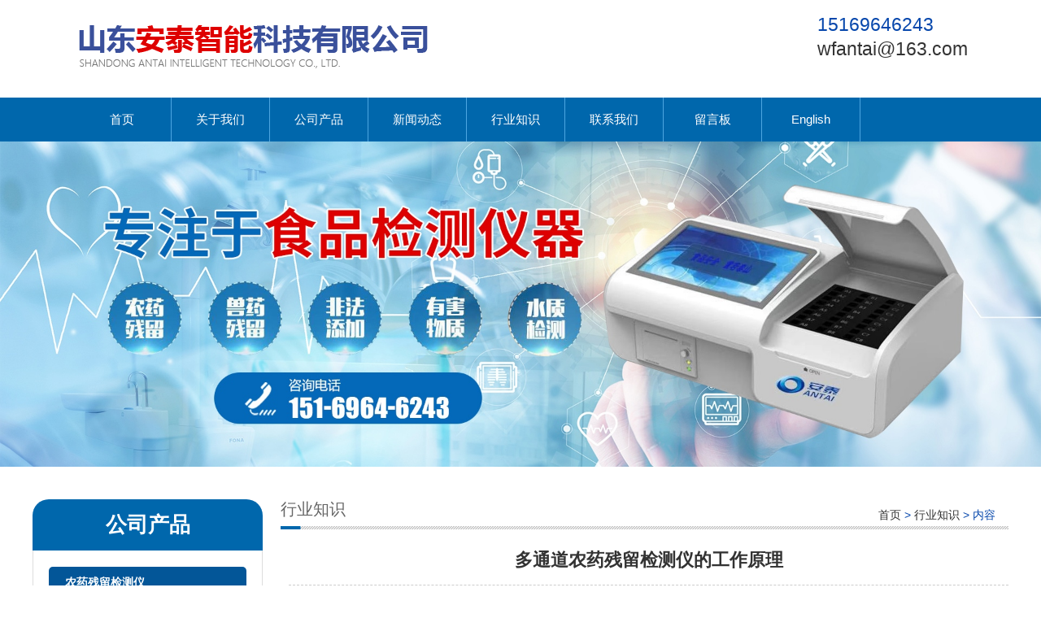

--- FILE ---
content_type: text/html; charset=utf-8
request_url: http://www.wfatyq.com/industry-318373
body_size: 4350
content:
<!DOCTYPE HTML PUBLIC "-//W3C//DTD XHTML 1.0 Transitional//EN" "http://www.w3.org/TR/xhtml1/DTD/xhtml1-transitional.dtd">
<html xmlns="http://www.w3.org/1999/xhtml">
<head>
<meta http-equiv="Content-Type" content="text/html; charset=utf-8">
<title>多通道农药残留检测仪的工作原理-行业知识-山东安泰智能科技有限公司</title>
<meta name="description" content="多通道农药残留检测仪的工作原理">
<meta name="keywords" content="多通道农药残留检测仪的工作原理">
<meta name="viewport" content="width=device-width, user-scalable=no, initial-scale=1, maximum-scale=1, minimum-scale=1">
<meta name="applicable-device" content="pc">
<meta name="apple-mobile-web-app-title" content="多通道农药残留检测仪的工作原理">
<meta name="application-name" content="山东安泰智能科技有限公司">
<meta property="og:type" content="article">
<meta property="og:site_name" content="山东安泰智能科技有限公司">
<meta property="og:image" content="http://www.wfatyq.com/Content/upload/13918/20221201150546c3c00a67b0034d79be20c8d7087c36c0.jpg">
<meta property="og:title" content="多通道农药残留检测仪的工作原理">
<meta property="og:description" content="多通道农药残留检测仪的工作原理">
<meta property="og:tag" content="多通道农药残留检测仪的工作原理">
<meta property="og:url" content="http://www.wfatyq.com/industry-318373">
<meta property="og:release_date" content="2022-12-01">
<link href="http://www.wfatyq.com/industry-318373" rel="canonical">
<link href="http://m.wfatyq.com/industry-318373" rel="alternate" media="only screen and (max-width: 640px)">
<link href="/Content/File_Img/wfatyq.com/favicon.ico" rel="shortcut icon" type="image/x-icon">
<link href="/Content/C_IMG/m132/blue/style.css" rel="stylesheet" type="text/css">
<script src="/Content/C_JS/jquery.js" type="text/javascript"></script>
<script src="/Content/C_JS/common.js"></script>
</head>
<body>
<div class="top">
  <div class="top-in"><a href="http://www.wfatyq.com/"><img src="/Content/File_Img/wfatyq.com/logo13918.png" alt="山东安泰智能科技有限公司"></a>
    <div class="tel fr"><span style="margin-left:-80px;top:40px;position:relative;color:#333;"></span>
      <p>15169646243</p>
      <p><a href="mailto:wfantai@163.com" id="A_15">wfantai@163.com</a></p>
      <p></p>
    </div>
  </div>
</div>
<div class="navwrap">
  <div class="nav">
    <ul class="nav nav_cn site_13918">
      <li><a href="http://www.wfatyq.com/" class="inmenu">首页</a></li>
<li><a href="http://www.wfatyq.com/about-us" class="inmenu">关于我们</a></li>
<li onmouseover="displaySubMenu(this)" onmouseout="hideSubMenu(this)"><a href="http://www.wfatyq.com/products" class="inmenu">公司产品</a>
<ul class="submenu"><li class="side_nav1" id="cat1"><a href="http://www.wfatyq.com/jcy/">农药残留检测仪</a></li>
<li class="side_nav1" id="cat2"><a href="http://www.wfatyq.com/spaqjcy/">食品安全检测仪</a></li>
<li class="side_nav1" id="cat3"><a href="http://www.wfatyq.com/ywcljcy/">药物残留检测仪</a></li>
<li class="side_nav1" id="cat4"><a href="http://www.wfatyq.com/szfxy/">水质分析仪</a></li>
<li class="side_nav1" id="cat5"><a href="http://www.wfatyq.com/jcsj/">检测试剂</a></li>
<li class="side_nav1" id="cat6"><a href="http://www.wfatyq.com/kjsjs/">食品安全快检室建设</a></li>
<li class="side_nav1" id="cat7"><a href="http://www.wfatyq.com/spaqkjxmdf2/">食品安全快检箱</a></li>
</ul></li>
<li><a href="http://www.wfatyq.com/newslist-1" class="inmenu">新闻动态</a></li>
<li><a href="http://www.wfatyq.com/industrylist-1" class="inmenu_1">行业知识</a></li>
<li><a href="http://www.wfatyq.com/contact-us" class="inmenu">联系我们</a></li>
<li><a href="http://www.wfatyq.com/inquiry" class="inmenu">留言板</a></li>
<li id="liReview"> <a href="http://en.wfatyq.com/" class="inmenu" target="_blank" rel="nofollow">English</a></li>
    </ul>
  </div>
</div>
<div class="inner-banner"><img src="/Content/File_Img/wfatyq.com/banner13918.jpg?rnd=0.396734655088156?"></div>
<section class="main">
  <div class="area hotpro">
    <div class="main-left">
      <div class="ml-title lcompro">公司产品</div>
      <ul class="sf-menu">
         
<li class="menu-item LiLevel1" id="cat1"><a href="http://www.wfatyq.com/jcy/">农药残留检测仪</a></li>

<li class="menu-item LiLevel1" id="cat2"><a href="http://www.wfatyq.com/spaqjcy/">食品安全检测仪</a></li>

<li class="menu-item LiLevel1" id="cat3"><a href="http://www.wfatyq.com/ywcljcy/">药物残留检测仪</a></li>

<li class="menu-item LiLevel1" id="cat4"><a href="http://www.wfatyq.com/szfxy/">水质分析仪</a></li>

<li class="menu-item LiLevel1" id="cat5"><a href="http://www.wfatyq.com/jcsj/">检测试剂</a></li>

<li class="menu-item LiLevel1" id="cat6"><a href="http://www.wfatyq.com/kjsjs/">食品安全快检室建设</a></li>

<li class="menu-item LiLevel1" id="cat7"><a href="http://www.wfatyq.com/spaqkjxmdf2/">食品安全快检箱</a></li>


      </ul>
      <div class="lseconus">山东安泰智能科技有限公司</br>
联系人：邵经理</br>
手　机：15169646243</br>
电　话：0536-8664496</br>
地　址：潍坊市奎文区新华路5580号</br></div>
    </div>
    <div class="main-right hyzs">
      <div class="fl nowin">行业知识</div>
      <div class="bPosition"><a href="http://www.wfatyq.com/">首页</a> > <a href="http://www.wfatyq.com/industrylist-1">行业知识</a> > 内容 </div>
      <div class="n_info_con">
        <h1>多通道农药残留检测仪的工作原理</h1>
        <div class="info_con_tit">
          <div class="info_con_tit">
            <div class="n_tit"><span>编辑：<a href="http://www.wfatyq.com/">山东安泰智能科技有限公司</a></span><span>时间：2022-12-01</span></div>
          </div>
        </div>
        <div id="cntrBody"><p>　　农药残留是指农药使用后一段时间内残留在有机物、收获产品、土壤、水和大气中的微量农药原生质体、有毒代谢物、降解产物和杂质。</p><p>　　一些施用于农作物的杀虫剂附着在农作物上，一些则散布在土壤、大气和水中。剩余的农药将被植物吸收。农药残留通过植物果实或水、大气或环境以及食物链直接转移到人和牲畜身上。那么多通道农药残留检测仪的工作原理是怎样的呢？接下来就带大家一起来了解一下：</p><p>　　在一定条件下，有机磷和氨基甲酸酯类农药可以阻止胆碱酯酶的正常功能，阻止率与农药浓度呈正相关。在正常条件下，该酶催化乙酰胆碱（一种神经递质）的水解，水解产物与显色剂反应形成黄色物质。用分光光度计测量412nm处吸光度随时间的变化值，并计算阻止率。样品中是否残留有机磷或氨基甲酸酯类农药可通过阻止率来确定。可用于有机磷和氨基甲酸酯类农药残留的现场检测。多通道农药残留检测仪可广泛应用于蔬菜水果产品质量监督检验、卫生防疫、环境保护、工商管理、蔬菜批发市场、蔬菜生产基地、超市、商场、农药残留监测系统等部门。</p><p>　　好了，关于多通道农药残留检测仪的工作原理就与大家分享到这里，有什么问题想了解或者想购买检测仪的广大朋友们可详细咨询我们的在线客服或者直接拨打山东安泰智能科技有限公司的电话我们将竭诚为您服务。</p><p>　　希望上述的分享能对大家有所帮助！</p><p style="text-align: center"><img src="/Content/upload/13918/20221201150546c3c00a67b0034d79be20c8d7087c36c0.jpg" title="多通道农药残留检测仪" alt="多通道农药残留检测仪"/></p><p><br/></p></div>
        <div class="prevNext">
          <p class="prev">上一条: <a href="http://www.wfatyq.com/industry-318374">食品安全综合检测仪的性能优点</a></p>
          <p class="next">下一条: <a href="http://www.wfatyq.com/industry-316522">食品安全检测仪的使用方法</a></p>
        </div>
        <div class="clear"></div>

        <div class="rnews clearfix ">
          <h3>相关行业知识</h3>
          <ul>
            <li><a href="http://www.wfatyq.com/industry-112244" target="_blank">一体化食品安全检测仪有哪些特点？</a></li><li><a href="http://www.wfatyq.com/industry-112245" target="_blank">一体化食品安全检测仪的检测范围有哪些？</a></li><li><a href="http://www.wfatyq.com/industry-112246" target="_blank">食品添加剂快速检测仪的产品特点有哪些？</a></li><li><a href="http://www.wfatyq.com/industry-112248" target="_blank">一体化食品安全检测仪跟其他检测仪相比有哪些优点？</a></li><li><a href="http://www.wfatyq.com/industry-112249" target="_blank">多通道农药残留检测仪与普通的农药检测仪相比有哪些优点？</a></li><li><a href="http://www.wfatyq.com/industry-112250" target="_blank">我厂的兽药残留检测仪具有的特点？</a></li><li><a href="http://www.wfatyq.com/industry-112265" target="_blank">如何选择一款合格的农药残留检测仪？</a></li><li><a href="http://www.wfatyq.com/industry-112280" target="_blank">常见的食品安全检测仪有哪些分类？</a></li><li><a href="http://www.wfatyq.com/industry-129520" target="_blank">食品安全检测箱的使用及配置</a></li><li><a href="http://www.wfatyq.com/industry-133172" target="_blank">农药残留检测仪的功能特点</a></li><li><a href="http://www.wfatyq.com/industry-318374" target="_blank">食品安全综合检测仪的性能优点</a></li><li><a href="http://www.wfatyq.com/industry-318732" target="_blank">食品变质使用食品安全综合检测仪能不能检测出来吗</a></li><li><a href="http://www.wfatyq.com/industry-318733" target="_blank">多通道农药残留检测仪怎么用</a></li><li><a href="http://www.wfatyq.com/industry-318979" target="_blank">使用便携式一体化食品安全检测仪的好处</a></li><li><a href="http://www.wfatyq.com/industry-318980" target="_blank">兽药残留检测仪的介绍</a></li><li><a href="http://www.wfatyq.com/industry-319256" target="_blank">食品安全检测箱的介绍</a></li><li><a href="http://www.wfatyq.com/industry-319257" target="_blank">农药残留检测仪是怎样测试的</a></li><li><a href="http://www.wfatyq.com/industry-319464" target="_blank">使用农药残留检测仪的好处</a></li><li><a href="http://www.wfatyq.com/industry-319465" target="_blank">食品安全综合检测仪的产品特点</a></li><li><a href="http://www.wfatyq.com/industry-320911" target="_blank">常用的食品添加剂快速检测仪有哪些</a></li>
            <div class="clear"></div>
          </ul>
        </div>


      </div>
    </div>
    <div class="clearfix"></div>
  </div>
</section>
<div class="footer"><div class="area">
  <div class="di-nav">
    <ul>
      <li id="liabout-us"> <a href="http://www.wfatyq.com/about-us" class="inmenu">关于我们</a></li>
<li id="liproducts"> <a href="http://www.wfatyq.com/products" class="inmenu">公司产品</a></li>
<li id="linewslist-1"> <a href="http://www.wfatyq.com/newslist-1" class="inmenu">新闻动态</a></li>
<li id="liindustrylist-1"> <a href="http://www.wfatyq.com/industrylist-1" class="inmenu_1">行业知识</a></li>
<li id="licontact-us"> <a href="http://www.wfatyq.com/contact-us" class="inmenu">联系我们</a></li>
<li id="liinquiry"> <a href="http://www.wfatyq.com/inquiry" class="inmenu">留言板</a></li>
<li id="lisitemap"><a href="http://www.wfatyq.com/sitemap.xml" class="inmenu">站点地图</a></li>

    </ul>
    <div class="clearfix"></div>
  </div>
  <div class="clearfix"></div>
  <p>版权所有：山东安泰智能科技有限公司&nbsp;&nbsp;<img src="/Content/C_IMG/YqbYearLight7.png" class="YqbYears" alt="">&nbsp;&nbsp;<a class="e_mobile" href="http://m.wfatyq.com/">手机版</a><a href="/Content/File_Img/wfatyq.com/6872.jpg" class="yyzz" target="_blank" style="display: inline-block;" ><img src="/Content/C_IMG/yyzz.png" alt="营业执照信息公示" title="营业执照信息公示"></a></p>
  <p></p>
</div></div>
<script src="/Content/C_JS/count.js"></script>
<script>var vIpAddress="18.118.3.37";var vSiteLangId="13918";</script>
<script>
(function(){
    var bp = document.createElement('script');
    var curProtocol = window.location.protocol.split(':')[0];
    if (curProtocol === 'https') {
        bp.src = 'https://zz.bdstatic.com/linksubmit/push.js';
    }
    else {
        bp.src = 'http://push.zhanzhang.baidu.com/push.js';
    }
    var s = document.getElementsByTagName("script")[0];
    s.parentNode.insertBefore(bp, s);
})();
</script>
</body>
</html>

--- FILE ---
content_type: text/css
request_url: http://www.wfatyq.com/Content/C_IMG/m132/blue/style.css
body_size: 5808
content:
@charset "utf-8";*,html,body,h1,h2,h3,h4,h5,h6,ul,li,dl,dt,dd,div,p{margin:0px;padding:0px;font-family:"微软雅黑",Microsoft Yahei,Tahoma,Arial,Helvetica,sans-serif;}body{margin:0;padding:0px;font-size:16px;line-height:180%;font-size:14px;color:#666;background-color:#FFF;overflow-x:hidden;}a{text-decoration:none;color:#333;}ul,dl,ol{list-style:none;}img{border:none 0;vertical-align:middle;}.fl{float:left;}.fr{float:right;}.clearfix{clear:both;}.main{width:100%;}.area{width:1200px;height:auto;margin:auto auto;}.area1{width:968px;height:auto;margin:auto auto;}.top{width:100%;height:120px;background:#FFF;}.top .top-in{width:1100px;height:120px;margin:0px auto;}.top .top-in img{max-height:120px;float:left;}.search{float:right;width:330px;margin-top:60px;}.search_text{width:268px;height:32px;border:1px solid #999;float:left;line-height:32px;font-size:12px;color:#999;text-indent:10px;background:none;border-top-left-radius:3px;border-bottom-left-radius:3px;outline:none;}.search_but{height:34px;width:60px;text-align:center;color:#FFF;background:#828282;cursor:pointer;float:right;border:0px none;font-weight:bold;border-bottom-right-radius:3px;border-top-right-radius:3px;}.tel{margin-top:15px;}.tel p{font-size:23px;color:#0647ac;line-height:30px;}.navwrap{width:100%;height:54px;background:#0067ac;}.nav{width:1100px;height:54px;margin:0px auto;}.nav li{float:left;border-right:1px solid #4da6e1;}.nav li a{float:left;min-width:120px;}.inmenu:link,.inmenu:visited{color:#FFF;font-size:15px;line-height:54px;height:54px;text-align:center;}.inmenu:hover,.inmenu:active{text-decoration:none;transition:0.3s all;}.inmenu_1:link,.inmenu_1:visited,.inmenu_1:hover,.inmenu_1:active{color:#FFF;font-size:15px;height:54px;line-height:54px;text-align:center;}.nav li:hover{position:relative;z-index:999;color:#FFF;}.nav li:hover a{color:#FFF;height:54px;}.nav li:hover ul li a{background:#0067ac;color:#FFF;border:none;height:30px;line-height:30px;}.nav li ul li{float:none;text-align:left;height:30px;border-right:none;}.nav li ul li a{float:none;display:block;color:#FFF;white-space:nowrap;height:30px;line-height:30px;text-transform:capitalize;text-overflow:ellipsis;padding:0px 15px 0px 15px;min-width:90px;}.nav li ul li a:hover{color:#333;background:#DDD;transition:1s all;height:30px;line-height:30px;}.nav li ul{display:none;position:absolute;top:54px;left:0;z-index:99;}.banner{position:relative;}.inner-banner img{width:100%;}#banner{clear:both;background:#FFF;width:100%;margin:0px auto 0px;}.slider_img{display:block;text-align:center;height:100%;}.slider_img img{margin:0px auto;max-width:100%;width:auto;height:auto;}.wmuSlider{height:100% !important;position:relative;overflow:hidden;}.bbdd{z-index:2;position:absolute;bottom:2%;margin:0;padding:0px;width:100%;text-align:center;}.bbdd li{margin:0 8px 10px 0;list-style-type:none;display:inline-block;}.bbdd a{display:inline-block;text-indent:-9999px;width:16px;height:16px;background:url(/Content/C_IMG/m130/orange/dot.png) no-repeat 0 -16px;display:block;border-radius:16px;overflow:hidden;}.bbdd a.wmuActive{background-position:0 0;}.wmuSliderPrev,.wmuSliderNext{width:70px;height:70px;line-height:99em;overflow:hidden;margin:-35px 0 0;display:block;background:url(/Content/C_IMG/m132/ad_ctr.png) no-repeat;position:absolute;top:50%;z-index:10;cursor:pointer;opacity:0;filter:alpha(opacity=0);-webkit-transition:all .3s ease;border-radius:35px;}.wmuSliderNext{background-position:0 -70px;right:48px;}.wmuSliderPrev{left:48px;}.wmuSlider:hover .wmuSliderNext{opacity:0.8;filter:alpha(opacity=25);}.wmuSlider:hover .wmuSliderPrev{opacity:0.8;filter:alpha(opacity=25);}.wmuSlider:hover .wmuSliderNext:hover,.wmuSlider:hover .wmuSliderPrev:hover{opacity:1;filter:alpha(opacity=50);}.tophu{background:url(/Content/C_IMG/m132/hu.png)repeat center 0;height:18px;width:100%;position:absolute;top:0;z-index:9;}.bottomhu{background:url(/Content/C_IMG/m130/orange/fanhu.png)repeat center 0;height:18px;width:100%;position:absolute;bottom:0;z-index:9;}.feedback{clear:both;margin:0px auto;padding:0px;margin:20px 0px 0px 0px;}.submita{margin:16px auto;display:inline-block;padding:0 18px!important;line-height:22px;background:#ff9c00;border:0px;height:24px;color:#FFF;cursor:pointer;font-size:16px;}.xh{color:#f00;padding:0px 3px;}#feedbackForm{margin:20px 0px 0px 0px;}#feedbackForm .text{width:300px;height:26px;margin:10px 0px 0px 0px;font-size:12px;line-height:26px;padding:0px 0px 0px 5px;border:1px solid #CCC;background:none;}#feedbackForm .lable{padding:10px 12px 0px 0px;line-height:30px;height:30px;text-align:right;}#feedbackForm .atextarea{float:left;border:1px solid #CCC;height:100px;width:305px;font-size:12px;margin-top:10px;line-height:24px;color:#666;background:none;}#feedbackForm .smtcss{padding-right:112px;text-align:center;}.pages{text-align:center;font-size:12px;padding:15px 0px 20px 0px;color:#b2b2b2;clear:both;margin-top:30px;}.pages a,.pages span{display:inline-block;margin:1px 5px;min-width:10px;height:30px;padding:0 10px;line-height:30px;}.pages a:link,.pages a:visited{color:#666;background:#FFF;}.pages a:hover,.pages a:active,.pages span.ctxt{color:#FFF;background:#CCC;text-decoration:none;}.color649{color:#ed6b49;}.color0{color:#0059b3;}.YqbYears{vertical-align:middle;padding-left:8px;margin-top:-6px;}.hotpro{margin:40px auto;}.hotpro .main-left{width:283px;float:left;padding-bottom:20px;background:#FFF;}.ml-title{width:283px;background:#0067ac;color:#FFF;font-weight:600;font-size:26px;height:63px;line-height:63px;background-size:cover;text-align:center;border-top-left-radius:20px;border-top-right-radius:20px;}.sidebar{float:left;width:240px;padding-top:24px;}.main1{padding:30px 0px 0px 270px;}.bPosition{line-height:36px;padding:0px 16px;color:#0647ac;margin-bottom:-20px;margin-top:1px;text-align:right;background:url(/Content/C_IMG/m132/body_title_bg.png) no-repeat bottom;}.bPosition a{color:#333;}.sf-menu{display:table;width:243px;padding:10px 19px;border:1px solid #DDD;border-top:none;}.sf-menu li{clear:both;font-size:14px;line-height:24px;margin-top:10px;}.sf-menu li a,.sf-menu li:hover a{display:block;padding:7px 0 7px 20px;background:#035698;color:#FFF;font-weight:bold;border-radius:5px;}.sf-menu li li{clear:both;position:relative;text-transform:capitalize;margin:0px auto;}.sf-menu li li a,.sf-menu li:hover li a{line-height:20px;padding:7px 0 5px 30px;text-decoration:none;font-size:12px;font-weight:normal;border-bottom:1px dashed #DDD;}.sf-menu li li a:hover{text-decoration:none;color:#e29303;background:#e7e6e6 url(../img/bg_r19_c9.jpg) 15px 13px no-repeat;}.sf-menu li li.LiProDetail a{background:#FFF url(../img/bg_r19_c9.jpg) no-repeat 7px 12px;border-left:none;color:#333;}ul.sf-menu ul ul{left:243px;width:250px;top:0px;margin:0px;padding:0px;visibility:visible;border:0px;padding:0px;border-radius:0px;background:#FFF;opacity:0.9;}.sf-menu li li li{background:#FFF;padding:0px;min-height:28px;}.sf-menu li li:hover{opacity:1;}.sf-menu li li li a,.sf-menu li:hover li li a{text-decoration:none;background:url(point1.png) #DDD no-repeat 15px 13px;border-bottom:1px solid #CCC;padding:6px 0 5px 12px;text-indent:15px;font-weight:normal;}ul.pro-menu{margin-top:-1px;margin:0px;padding:0px;text-transform:capitalize;background:#f7f7f7;}ul.sf-menu li:hover > ul{visibility:visible;margin:0px;padding:0px;}ul.sf-menu1{clear:both;margin:0px auto;height:auto;position:relative;text-transform:capitalize;z-index:500;width:243px;margin-top:20px;}ul.sf-menu1 li{zoom:1;margin:0px;}ul.sf-menu1 li a{color:#007DC5;text-transform:capitalize;display:block;white-space:nowrap;text-overflow:ellipsis;overflow:hidden;height:38px;line-height:38px;font-size:13px;font-weight:bold;padding-left:35px;background:#C7E2F9 url(/Content/C_IMG/m128/point.png) no-repeat 15px 16px;border-bottom:1px solid #FFF;}ul.sf-menu1 li a:hover,ul.sf-menu1 li a:active{color:#007DC5;text-decoration:underline;}ul.sf-menu1 li.hover,ul.sf-menu1 li:hover{position:relative;}ul.sf-menu1 li.menu-item:hover{position:relative;}ul.sf-menu1 ul{width:100%;margin:0px;padding:0px;position:absolute;left:243px;top:0px;visibility:hidden;text-transform:capitalize;}ul.sf-menu1 ul li a{font-weight:normal;line-height:35px;border-bottom:1px solid #eee;background:#F5F5F5 url(/Content/C_IMG/m128/point1.png) no-repeat 15px center;height:35px;color:#444;font-size:14px;padding-left:40px;}ul.sf-menu1 li.hover ul li a,ul.sf-menu1 li.hover ul li a:hover,ul.sf-menu1 li.hover ul li a:active{color:#FFF;text-decoration:none;background:#333 url(/Content/C_IMG/m128/point1.png) no-repeat 15px center;font-size:14px;}ul.sf-menu1 ul li a.hover,ul.sf-menu1 ul li a:hover{text-decoration:none;background:#FFF url(point1.png) no-repeat 15px center!important;color:#333;font-size:14px;}ul.sf-menu1 ul li ul{padding:0px;}ul.sf-menu1 ul ul{left:243px;margin:0px;padding:0px;visibility:hidden;}ul.sf-menu1 ul ul li a{width:auto;padding:0px;padding-left:40px;text-decoration:none;font-size:14px;}ul.pro-menu1{margin-top:-1px;margin:0px;padding:0px;text-transform:capitalize;}ul.sf-menu1 li:hover > ul{visibility:visible;margin:0px;padding:0px;}ul.sf-menu1 li.LiProDetail a{background:#FFF url(point1.png) no-repeat 15px 13px!important;text-indent:-15px!important;color:#FFF!important;font-size:14px;}ul.sf-menu1 li.LiProDetail a:hover,ul.sf-menu1 li.LiProDetail a:active{background:#e7e6e6 url(point1.png) no-repeat 15px 13px!important;text-indent:-15px!important;font-size:14px;}.hotpro .main-right{width:895px;float:right;}.mr-title{background:url(/Content/C_IMG/m132/zhanbg.jpg);height:40px;line-height:40px;text-align:right;font-size:12px;padding-right:15px;}.biaoti{width:157px;overflow:hidden;text-align:center;color:#FFF;position:absolute;line-height:40px;font-size:18px;font-weight:600;height:40px;border-top-left-radius:5px;border-top-right-radius:5px;}.tjpro{width:895px;height:auto;margin-top:30px;}.tjpro li{width:282px;height:282px;margin:7px;float:left;text-align:center;line-height:25px;border:1px solid #DDD;}.tjpro li img{width:282px;height:252px;}.new_ab{clear:both;padding:5px 0px 0px;margin:25px 0px;}.new_ab li{height:130px;overflow:hidden;width:895px;text-align:left;padding-top:15px;border-bottom:1px dotted #DDD;}.new_ab li div.indiv{border:1px dashed #CCC;width:150px;height:120px;text-align:center;line-height:120px;}.new_ab li div.indiv img{max-width:150px;max-height:120px;}.new_ab li .tp{width:210px;float:left;padding-left:10px;background:url(/Content/C_IMG/m128/news.jpg) no-repeat center left 12px;}.new_ab li p{padding:5px 0px 0px 20px;line-height:26px;width:80%;overflow:hidden;float:left;color:#666;}.new_ab li p b{display:block;font-weight:100;width:100%;height:34px;overflow:hidden;line-height:34px;color:#333;}.new_ab li p b a,.new_ab li p b a:hover{color:#333;font-weight:bold;font-size:16px;}.new_ab li p b a:hover{color:#333;}.new_ab li p span{height:70px;line-height:24px;font-size:14px;color:#333;}.new_ab li p span a{color:#f00;}.new_ab li .sj{float:right;width:110px;height:151px;padding-top:15px;}.new_ab li .fr{line-height:35px;text-align:center;padding:0px 17px;margin-right:10px;color:#333;font-weight:600;font-size:12px;}.new_ab dt{height:40px;border:#CCC 1px dotted;line-height:40px;}.new_ab dt a{font-size:14px;padding-left:10px;}.n_info_con{width:885px;padding:30px 15px 0px 10px;overflow:hidden;}.n_info_con h1{border-bottom:1px dashed #CCC;color:#333;font-size:22px;line-height:40px;padding-bottom:10px;margin-bottom:10px;text-align:center;}.n_info_con2{width:650px;margin:0px auto;}.n_info_con h3{text-align:center;color:#000;margin-bottom:10px;font-size:24px;border-bottom:1px dashed #CCC;}.info_con_tit{line-height:24px;margin-bottom:15px;}.info_con_tit span{margin-right:20px;}.info_con_tit .n_tit{text-align:center;color:#333;}.n_info_con .img{text-align:center;padding:15px 0;}.n_info_con span{line-height:26px;font-size:14px;color:#333;}.n_info_con .fanye{height:40px;margin:25px auto;}.n_info_con .fanye .fl{width:50%;height:40px;overflow:hidden;}.n_info_con .fanye .fr{width:50%;height:40px;overflow:hidden;text-align:right;}.n_info_con .fanye span{line-height:40px;font-size:14px;}.pro-detail{width:780px;height:auto;text-align:center;margin-top:30px;overflow:hidden;font-size:20px;font-weight:bold;}.pro-detail img{max-width:550px;border:5px solid #DDD;margin-top:15px;}#con{FONT-SIZE:14px;MARGIN:0px 0px;WIDTH:760px;margin-top:20px;}#tags{PADDING-RIGHT:0px;PADDING-LEFT:0px;PADDING-BOTTOM:0px;MARGIN:0px;WIDTH:400px;PADDING-TOP:0px;HEIGHT:35px;}#tags LI{BACKGROUND:#aaa;FLOAT:left;MARGIN-RIGHT:10px;LIST-STYLE-TYPE:none;HEIGHT:35px;padding:0px 25px;}#tags LI A{BACKGROUND:none;FLOAT:left;COLOR:#222;LINE-HEIGHT:35px;HEIGHT:35px;TEXT-DECORATION:none;}#tags LI.emptyTag{BACKGROUND:#0647ac;WIDTH:100px;}#tags LI.selectTag{BACKGROUND:#0647ac;POSITION:relative;HEIGHT:35px;}#tags LI.selectTag A{COLOR:#FFF;LINE-HEIGHT:35px;HEIGHT:35px;}#tagContent{PADDING-TOP:10px;}.tagContent{DISPLAY:none;WIDTH:760px;COLOR:#333;PADDING-TOP:10px;font-size:14px;line-height:28px;}#tagContent DIV.selectTag{DISPLAY:block;}.prevNext{height:48px;}.prevNext a{font-weight:bold;font-size:14px;color:#505050;}.prevNext a:hover{color:#18367f;}.prevNext .prev{float:left;color:#999;white-space:nowrap;overflow:hidden;text-overflow:ellipsis;width:45%;white-space:nowrap;text-overflow:ellipsis;overflow:hidden;}.prevNext .next{float:right;color:#999;white-space:nowrap;overflow:hidden;text-overflow:ellipsis;width:45%;text-align:right;white-space:nowrap;text-overflow:ellipsis;overflow:hidden;}.footlinks {clear:both;margin:0px auto;padding:5px 10%;height:auto;font-size:9pt;line-height:140%;color:#999;text-align:center;}.footlinks a:link, .footlinks a:visited {font-size:9pt;line-height:140%;color:#999;margin-right:3px;}.probg{background:url(/Content/C_IMG/m132/bjjj.jpg) no-repeat center 100%;padding:40px 0;}.probg h2,.probg .h2{text-align:center;color:#2c92d6;font-size:32px;}.ltable{position:relative;margin-top:50px;color:#FFF;}.ltable .tm td{font-size:18px;}.anli{padding:40px 0;}.anli p{text-align:center;font-size:18px;font-weight:600;color:#333;margin-bottom:5px;}.anli h2,.anli .h2{background:#0067ac;padding:10px 12px;color:#FFF;width:100px;text-align:center;margin:auto;z-index:99;position:relative;}.anli fieldset{border-bottom:none;width:300px;margin:-22px auto 0 auto;}.le1{margin-top:15px;}.roll1{position:relative;margin-top:35px;margin-bottom:50px;}#ndemo{overflow:hidden;width:94%;margin:0px auto;}#nindemo{float:left;width:800%;}#ndemo1{float:left;}#ndemo2{float:left;}.product_list3{clear:both;margin:0px auto;padding:0px;text-align:center;}.product_list3 li{float:left;margin:0px 15px 15px 15px;_display:inline;position:relative;}.product_list3 li a.img div{width:260px;height:216px;border:2px solid transparent;text-align:center;padding-top:26px;margin-bottom:10px;}.product_list3 li a.img div img{width:261px;height:216px;}.product_list3 li h3{text-align:center;padding-top:5px;}.product_list3 li h3 a{font-weight:normal;}.product_list3 li a.img{display:block;}.product_list3 li a.img div{border:2px solid #EEE;}.product_list3 li:hover a.img div{border:2px solid #0067ac;}.ty{text-align:center;font-size:16px;}.aboutus{background:url(/Content/C_IMG/m132/index_box_bg.png)repeat;padding:40px 0;}.aboutus h2,.aboutus .h2{font-size:28px;line-height:35px;text-align:center;font-weight:bold;color:#0067ac;background:url(/Content/C_IMG/m132/index_title_line.png) no-repeat center 47px;height:61px;}.aboutus .fl img{max-width:350px;max-height:250px;margin-top:30px;}.aboutus .fr{width:71%;margin-top:30px;}.aboutus .fr .body_content{text-indent:0px;height:172px;overflow:hidden;font-size:15px;}.lookmore{background:#747474;padding:10px 15px;font-size:16px;border-radius:3px;top:33px;position:relative;margin-right:20px;}.contactus{background:#0067ac;padding:10px 15px;font-size:16px;border-radius:3px;top:33px;position:relative;text-align:center;}.lookmore a{color:#FFF;}.contactus a{color:#FFF;}.newsbox{padding:40px 0;}.newsin{width:47%;margin-right:36px;}.newsin .body_title_sty{font-size:18px;color:#000;height:50px;line-height:50px;background:url(/Content/C_IMG/m132/body_title_bg.png)no-repeat bottom;background-size:contain;}.newsin .body_title_sty span{color:#a9a9a9;}.newsinlist{width:100%;margin-top:10px;}.newsinlist li{height:90px;margin-bottom:10px;border-bottom:1px dotted #c5c5c5;}.newsinlist li .time{border:1px dashed #DDD;width:15%;height:80px;text-align:center;margin-right:20px;}.time .day{font-size:24px;font-weight:600;margin-top:17px;color:#333;}.newscon{width:81%;}.newscon a p{font-size:15px;color:#464646;}.news-con{font-size:12px;}.contactin{width:50%;}.contactin .body_title_sty{font-size:18px;color:#000;height:50px;line-height:50px;background:url(/Content/C_IMG/m132/body_title_bg.png)no-repeat bottom;background-size:contain;}.contactin .body_title_sty span{color:#a9a9a9;}.conintro strong{font-size:18px;}.conintro span{line-height:2.5;}.footer{width:100%;margin:0px auto;font-size:12px;color:#FFF;background:#2A2B2B;background-repeat:repeat;background-position:center bottom;padding-bottom:10px;text-align:center;}.footer_l{width:190px;float:left;color:#FFF;font-size:14px;background:#2A2B2B;background-repeat:repeat-y;background-position:right top;background-color:#033268;padding:30px 20px;}.footer_r{width:750px;float:right;line-height:32px;}.footer a{color:#CCC;}.footer a:hover{color:#0647ac;}.di-nav{clear:both;margin:0px auto;padding:0px;color:#CCC;}.di-nav a{color:#CCC;text-align:center;padding:0px 4px;}.di-nav span{padding-left:10px;padding-right:10px;line-height:30px;color:#666;text-align:center;}.di-nav a:hover{color:#F93;text-decoration:underline;}.di-nav ul{margin:0px auto;text-align:center;}.di-nav ul li{display:inline-block;margin:0px 5px;}.footer p{clear:both;margin:0px auto;padding:3px 0px;color:#CCC;}.nowin{font-size:20px;}.lseconus{border:1px solid #DDD;padding:10px;margin-top:20px;}.borderr{font-size:76px;color:#CCC;background:#0067ac;height:110px;width:110px;border-radius:57px;line-height:110px;text-align:center;}.lmarqueen{height:449px;overflow:hidden;}.zhan{WIDTH:895px;FLOAT:right;}.zhan UL{MARGIN-TOP:13px;}.zhan ul li{TEXT-ALIGN:center;WIDTH:270px;FLOAT:left;MARGIN-LEFT:21px;overflow:hidden;margin-bottom:15px;}.zhan ul li img{padding:8px 0px;width:255px;}.zhan ul li A{LINE-HEIGHT:42px;COLOR:#4C4C4C;FONT-SIZE:14px;background:#DCDCDC;display:block;}.zhan ul li A:hover{background:#0067ac;display:block;color:#FFF;}.e_mobile{display:inline-block;height:25px;line-height:25px;background:url(/Content/C_IMG/emobile.png) 0px -50px no-repeat;text-indent:25px;}.newsbox .contactin .conintro{width:52%;}.rnews,.rollPro{margin:0px auto 50px;}.rnews h3,.rollPro h3{font-size:25px;line-height:24px;padding:10px 0 35px 0;color:#333;font-weight:normal;height:30px;color:#00a74b;}.rnews li{float:left;width:50%;height:35px;line-height:35px;}.rnews li a{display:block;white-space:nowrap;margin-right:3%;text-overflow:ellipsis;overflow:hidden;font-size:16px;border-bottom:1px dashed #CCC;color:#333;}

.anli .h2{font-weight: bold;font-size: 1.5em;}
.probg .h2{font-weight: bold;}